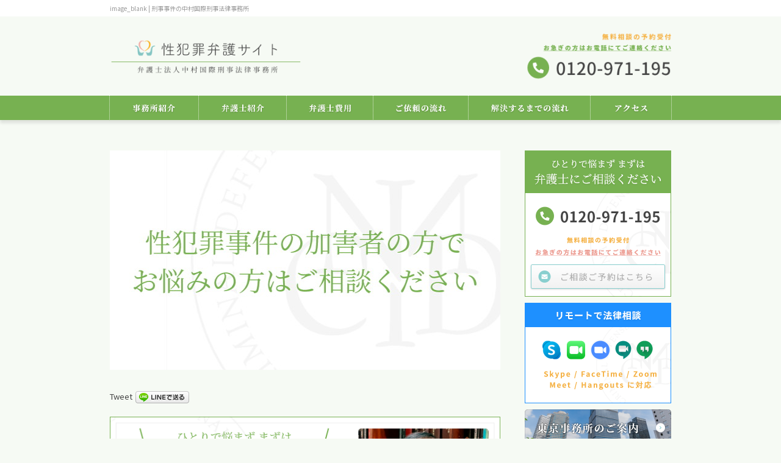

--- FILE ---
content_type: text/html; charset=UTF-8
request_url: https://www.nicd-victimsupport.com/image_blank-2/
body_size: 15356
content:
<html lang="ja"
	prefix="og: https://ogp.me/ns#"  class="no-js" xmlns:og="http://ogp.me/ns#">

<head>
	<!-- Global site tag (gtag.js) - Google Analytics -->
	<script async src="//www.googletagmanager.com/gtag/js?id=UA-51328750-1"></script>
	<script>
		window.dataLayer = window.dataLayer || [];

		function gtag() {
			dataLayer.push(arguments);
		}
		gtag('js', new Date());
		gtag('config', 'UA-51328750-1');
	</script>
	<meta charset="utf-8" />
	<meta http-equiv="X-UA-Compatible" content="IE=edge, chrome=1">
	<meta name="viewport" content="width=device-width, initial-scale=1.0, minimum-scale=1.0, maximum-scale=1.0, user-scalable=no">
	<link rel="shortcut icon" href="https://www.nicd-victimsupport.com/wp/wp-content/themes/nvs/assets/images/favicon.ico" type="image/vnd.microsoft.icon">
	<link rel="icon" href="https://www.nicd-victimsupport.com/wp/wp-content/themes/nvs/assets/images/favicon.ico" type="image/vnd.microsoft.icon">
	<link rel="apple-touch-icon" type="image/png" href="https://www.nicd-victimsupport.com/wp/wp-content/themes/nvs/assets/images/apple-touch-icon-180x180.png">
	<link rel="icon" type="image/png" href="https://www.nicd-victimsupport.com/wp/wp-content/themes/nvs/assets/images/icon-192x192.png">
	<link href="//use.fontawesome.com/releases/v5.0.6/css/all.css" rel="stylesheet">
	<style>/*! minireset.css v0.0.3 | MIT License | github.com/jgthms/minireset.css */blockquote,body,dd,dl,dt,fieldset,figure,h1,h2,h3,h4,h5,h6,hr,html,iframe,legend,li,ol,p,pre,textarea,ul{margin:0;padding:0}h1,h2,h3,h4,h5,h6{font-size:100%;font-weight:400}ul{list-style:none}button,input,select,textarea{margin:0}html{box-sizing:border-box}*,:after,:before{box-sizing:inherit}audio,embed,img,object,video{max-width:100%;height:auto}iframe{border:0}table{border-spacing:0;border-collapse:collapse}td,th{padding:0;text-align:left}</style>
	<link href="//fonts.googleapis.com/css2?family=Noto+Sans+JP:wght@400;700&family=Noto+Serif+JP:wght@700&display=swap" rel="stylesheet">
	<link rel="stylesheet" href="https://www.nicd-victimsupport.com/wp/wp-content/themes/nvs/assets/css/style.min.css">
	<!--[if lt IE 9]>
    <script src="//cdnjs.cloudflare.com/ajax/libs/html5shiv/3.7.3/html5shiv.min.js" async></script>
    <![endif]-->
	<title></title>
	<!-- athlete 20200729, 20220728 -->
		<link rel='dns-prefetch' href='//s.w.org' />
<link rel="EditURI" type="application/rsd+xml" title="RSD" href="https://www.nicd-victimsupport.com/wp/xmlrpc.php?rsd" />
<link rel="wlwmanifest" type="application/wlwmanifest+xml" href="https://www.nicd-victimsupport.com/wp/wp-includes/wlwmanifest.xml" /> 
<meta name="generator" content="WordPress 4.9.26" />
<link rel='shortlink' href='https://www.nicd-victimsupport.com/?p=582' />

<!-- BEGIN: WP Social Bookmarking Light HEAD --><script>
    (function (d, s, id) {
        var js, fjs = d.getElementsByTagName(s)[0];
        if (d.getElementById(id)) return;
        js = d.createElement(s);
        js.id = id;
        js.src = "//connect.facebook.net/en_US/sdk.js#xfbml=1&version=v2.7";
        fjs.parentNode.insertBefore(js, fjs);
    }(document, 'script', 'facebook-jssdk'));
</script>
<style type="text/css">.wp_social_bookmarking_light{
    border: 0 !important;
    padding: 10px 0 20px 0 !important;
    margin: 0 !important;
}
.wp_social_bookmarking_light div{
    float: left !important;
    border: 0 !important;
    padding: 0 !important;
    margin: 0 5px 0px 0 !important;
    min-height: 30px !important;
    line-height: 18px !important;
    text-indent: 0 !important;
}
.wp_social_bookmarking_light img{
    border: 0 !important;
    padding: 0;
    margin: 0;
    vertical-align: top !important;
}
.wp_social_bookmarking_light_clear{
    clear: both !important;
}
#fb-root{
    display: none;
}
.wsbl_facebook_like iframe{
    max-width: none !important;
}
.wsbl_pinterest a{
    border: 0px !important;
}
</style>
<!-- END: WP Social Bookmarking Light HEAD -->
</head>

<body class="attachment attachment-template-default single single-attachment postid-582 attachmentid-582 attachment-jpeg">
	<header id="header">
		<div>
			<div class="top">
				<div>
										<h1>image_blank | 刑事事件の中村国際刑事法律事務所</h1>
									</div>
			</div>
			<div class="middle">
				<div>
					<div class="logo">
						<a href="https://www.nicd-victimsupport.com">性犯罪弁護サイト</a>
					</div>
					<div class="contact">
						<a href="https://www.nicd-victimsupport.com/contact/">
							<img src="https://www.nicd-victimsupport.com/wp/wp-content/themes/nvs/assets/images/banner_header.png" alt="全国無料相談・各種オンライン相談対応">
						</a>
					</div>
					<a class="js-mmenu-open"></a>
				</div>
			</div>
			<div class="bottom">
				<div>
					<nav>
						<ul>
							<li>
								<a class="about" href="https://www.nicd-victimsupport.com/about/">事務所紹介</a>
							</li>
							<li>
								<a class="attorney" href="https://www.nicd-victimsupport.com/attorney/">弁護士紹介</a>
							</li>
							<li>
								<a class="fee" target="_blank" href="//www.t-nakamura-law.com/fee">弁護士費用</a>
							</li>
							<li>
								<a class="flow" target="_blank" href="//www.t-nakamura-law.com/flow">ご依頼の流れ</a>
							</li>
							<li>
								<a class="process" href="https://www.nicd-victimsupport.com/process/">解決するまでの流れ</a>
							</li>
							<li>
								<a class="access" href="https://www.nicd-victimsupport.com/access/">アクセス</a>
							</li>
						</ul>
					</nav>
				</div>
			</div>
		</div>
	</header>
	<div class="js-mmenu view-mobile">
		<div>
			<a class="js-mmenu-close"></a>
			<nav>
				<ul>
					<li>
						<a href="https://www.nicd-victimsupport.com/about/">事務所紹介</a>
					</li>
					<li>
						<a href="https://www.nicd-victimsupport.com/attorney/">弁護士紹介</a>
					</li>
					<li>
						<a target="_blank" href="//www.t-nakamura-law.com/fee">弁護士費用</a>
					</li>
					<li>
						<a target="_blank" href="//www.t-nakamura-law.com/flow">ご依頼の流れ</a>
					</li>
					<li>
						<a href="https://www.nicd-victimsupport.com/process/">解決するまでの流れ</a>
					</li>
					<li>
						<a href="https://www.nicd-victimsupport.com/access/">アクセス</a>
					</li>
					<li>
						<a href="https://www.nicd-victimsupport.com/contact/">お問い合わせ</a>
					</li>
				</ul>
			</nav>
		</div>
	</div><div id="main">
	<div>
		<div class="main">
			<div>
				<main>
					<section>
						<article>
							<div id="post">
								<p class="attachment"><a href='https://www.nicd-victimsupport.com/wp/wp-content/uploads/2022/03/image_blank.jpg'><img width="640" height="360" src="https://www.nicd-victimsupport.com/wp/wp-content/uploads/2022/03/image_blank.jpg" class="attachment-medium size-medium" alt="" /></a></p>
							</div>
							<div class='wp_social_bookmarking_light'>        <div class="wsbl_twitter"><a href="https://twitter.com/share" class="twitter-share-button" data-url="" data-text="">Tweet</a></div>        <div class="wsbl_line"><a href='http://line.me/R/msg/text/?%0D%0A' title='LINEで送る' rel=nofollow class='wp_social_bookmarking_light_a' ><img src='https://www.nicd-victimsupport.com/wp/wp-content/plugins/wp-social-bookmarking-light/public/images/line88x20.png' alt='LINEで送る' title='LINEで送る' width='88' height='20' class='wp_social_bookmarking_light_img' /></a></div>        <div class="wsbl_facebook_like"><div id="fb-root"></div><fb:like href="" layout="button_count" action="like" width="100" share="false" show_faces="false" ></fb:like></div>        <div class="wsbl_facebook_share"><div id="fb-root"></div><fb:share-button href="" type="button_count" ></fb:share-button></div></div>
<br class='wp_social_bookmarking_light_clear' />
																												<!-- <div class="banner view-pc">
	<a href="https://www.nicd-victimsupport.com/attorney/">
		<img src="https://www.nicd-victimsupport.com/wp/wp-content/themes/nvs/assets/images/banner_attorney.png" alt="元検事弁護士・女性弁護士が「親身」に対応します">
	</a>
</div>
<div class="banner view-mobile">
	<a href="https://www.nicd-victimsupport.com/attorney/">
		<img src="https://www.nicd-victimsupport.com/wp/wp-content/themes/nvs/assets/images/banner_mobile_attorney.png" alt="元検事弁護士・女性弁護士が「親身」に対応します">
	</a>
</div> -->
							<div class="banner view-pc">
	<a href="https://www.nicd-victimsupport.com/contact/">
		<img src="https://www.nicd-victimsupport.com/wp/wp-content/themes/nvs/assets/images/banner_tel.png" alt="ひとりで悩まず まずは 弁護士にご相談ください - プライバシーを守ります 全国無料相談・各種オンライン相談対応">
	</a>
</div>
<div class="banner view-mobile">
	<a class="js-tracker" data-js-tracker-eventname="cv_taptel" href="tel:0120-971-195">
		<img src="https://www.nicd-victimsupport.com/wp/wp-content/themes/nvs/assets/images/banner_mobile_tel.png" alt="ひとりで悩まず まずは 弁護士にご相談ください - プライバシーを守ります 全国無料相談・各種オンライン相談対応">
	</a>
</div>
<div class="banner view-mobile">
	<a href="https://www.nicd-victimsupport.com/contact/">
		<img src="https://www.nicd-victimsupport.com/wp/wp-content/themes/nvs/assets/images/banner_mobile_mail.png" alt="メールでのご相談">
	</a>
</div>						</article>
					</section>
				</main>
				<div class="side">
	<div>
		<div class="banner">
			<ul>
				<li class="view-pc">
					<a href="https://www.nicd-victimsupport.com/contact/">
						<img src="https://www.nicd-victimsupport.com/wp/wp-content/themes/nvs/assets/images/banner_side_tel.png" alt="ひとりで悩まず まずは 弁護士にご相談ください - プライバシーを守ります 全国無料相談・各種オンライン相談対応">
					</a>
				</li>
				<li>
					<a href="https://www.nicd-victimsupport.com/contact/">
						<img src="https://www.nicd-victimsupport.com/wp/wp-content/themes/nvs/assets/images/banner_side_remote.png" alt="リモートで法律相談 - Skype / FaceTime / Zoom / Meet / Hangouts に対応">
					</a>
				</li>
				<!--
				<li>
					<a href="//twitter.com/NICD_VS" target="_blank">
						<img src="https://www.nicd-victimsupport.com/wp/wp-content/themes/nvs/assets/images/banner_side_twitter.png" alt="性犯罪加害者サイト 公式 Twitter">
					</a>
				</li>
				-->
				<li>
					<a href="https://www.nicd-victimsupport.com/access/#tokyo">
						<img src="https://www.nicd-victimsupport.com/wp/wp-content/themes/nvs/assets/images/banner_side_tokyo.png" alt="東京事務所のご案内">
					</a>
				</li>
				<li>
					<a href="https://www.nicd-victimsupport.com/access/#chiba">
						<img src="https://www.nicd-victimsupport.com/wp/wp-content/themes/nvs/assets/images/banner_side_chiba.png" alt="千葉事務所のご案内">
					</a>
				</li>
				<li>
					<a href="https://www.nicd-victimsupport.com/access/#osaka">
						<img src="https://www.nicd-victimsupport.com/wp/wp-content/themes/nvs/assets/images/banner_side_osaka.png" alt="大阪事務所のご案内">
					</a>
				</li>
				<li>
					<a href="https://www.nicd-victimsupport.com/access/#nagoya">
						<img src="https://www.nicd-victimsupport.com/wp/wp-content/themes/nvs/assets/images/banner_side_nagoya.png" alt="名古屋事務所のご案内">
					</a>
				</li>
				<li>
					<a target="_blank" href="//www.t-nakamura-law.com/flow">
						<img src="https://www.nicd-victimsupport.com/wp/wp-content/themes/nvs/assets/images/banner_side_flow.png" alt="ご依頼の流れ">
					</a>
				</li>
				<li>
					<a href="https://www.nicd-victimsupport.com/category/voice/">
						<img src="https://www.nicd-victimsupport.com/wp/wp-content/themes/nvs/assets/images/banner_side_voice.png" alt="感謝の声">
					</a>
				</li>
				<!--
				<li>
					<a href="https://www.nicd-victimsupport.com/fee/#ccard">
						<img src="https://www.nicd-victimsupport.com/wp/wp-content/themes/nvs/assets/images/banner_side_ccard.png" alt="クレジットカードでのお支払いに対応">
					</a>
				</li>
				-->
				<li>
					<a href="https://www.nicd-victimsupport.com/media/">
						<img src="https://www.nicd-victimsupport.com/wp/wp-content/themes/nvs/assets/images/banner_side_media.png" alt="TV出演/メディア掲載">
					</a>
				</li>
				<li>
					<a href="https://www.nicd-victimsupport.com/qa/">
						<img src="https://www.nicd-victimsupport.com/wp/wp-content/themes/nvs/assets/images/banner_side_qa.png" alt="性犯罪弁護 Q&A">
					</a>
				</li>
			</ul>
		</div>
		<div class="column">
			<span>性犯罪弁護 最新情報・コラム</span>
			<ul>
																			<li>
	<a href="https://www.nicd-victimsupport.com/column/%e5%85%90%e7%ab%a5%e8%b2%b7%e6%98%a5%e3%81%a7%e9%80%ae%e6%8d%95%e3%81%95%e3%82%8c%e3%81%9f%e3%82%89%e5%bc%81%e8%ad%b7%e5%a3%ab%e3%81%8c%e8%a7%a3%e8%aa%ac/">児童買春で逮捕されたら?弁護士が解説</a>
</li>											<li>
	<a href="https://www.nicd-victimsupport.com/column/%e5%85%ac%e7%84%b6%e3%82%8f%e3%81%84%e3%81%9b%e3%81%a4%e3%81%a7%e9%80%ae%e6%8d%95%e3%81%95%e3%82%8c%e3%81%9f%e3%82%89%e5%bc%81%e8%ad%b7%e5%a3%ab%e3%81%8c%e8%a7%a3%e8%aa%ac/">公然わいせつで逮捕されたら?弁護士が解説</a>
</li>											<li>
	<a href="https://www.nicd-victimsupport.com/column/%e6%80%a7%e7%8a%af%e7%bd%aa%e8%a6%8f%e5%ae%9a%e3%81%ae%e8%a6%8b%e7%9b%b4%e3%81%97%e3%81%ab%e3%81%a4%e3%81%84%e3%81%a6%e5%bc%81%e8%ad%b7%e5%a3%ab%e3%81%8c%e8%a7%a3%e8%aa%ac/">性犯罪規定の見直しについて弁護士が解説</a>
</li>											<li>
	<a href="https://www.nicd-victimsupport.com/column/%e5%85%90%e7%ab%a5%e3%83%9d%e3%83%ab%e3%83%8e%e6%b3%95%e9%81%95%e5%8f%8d%e3%81%a7%e9%80%ae%e6%8d%95%e3%81%95%e3%82%8c%e3%81%9f%e3%82%89%e5%bc%81%e8%ad%b7%e5%a3%ab%e3%81%8c%e8%a7%a3%e8%aa%ac/">児童ポルノ法違反で逮捕されたら?弁護士が解説</a>
</li>																		<li>
					<a class="more" href="https://www.nicd-victimsupport.com/category/column/">もっと見る</a>
				</li>
			</ul>
		</div>
	</div>
</div>			</div>
		</div>
		<div class="breadcrumb">
	<div>
		<ul>
			<li><a class="home" href="https://www.nicd-victimsupport.com">ホーム</a></li>
			<br />
<b>Fatal error</b>:  Uncaught Error: Object of class WP_Error could not be converted to string in /home/victimsupport/www/victimsp/wp/wp-content/themes/nvs/template/part-breadcrumb.php:26
Stack trace:
#0 /home/victimsupport/www/victimsp/wp/wp-includes/template.php(690): require()
#1 /home/victimsupport/www/victimsp/wp/wp-includes/template.php(647): load_template('/home/victimsup...', false)
#2 /home/victimsupport/www/victimsp/wp/wp-includes/general-template.php(155): locate_template(Array, true, false)
#3 /home/victimsupport/www/victimsp/wp/wp-content/themes/nvs/single.php(69): get_template_part('template/part', 'breadcrumb')
#4 /home/victimsupport/www/victimsp/wp/wp-includes/template-loader.php(74): include('/home/victimsup...')
#5 /home/victimsupport/www/victimsp/wp/wp-blog-header.php(19): require_once('/home/victimsup...')
#6 /home/victimsupport/www/victimsp/index.php(17): require('/home/victimsup...')
#7 {main}
  thrown in <b>/home/victimsupport/www/victimsp/wp/wp-content/themes/nvs/template/part-breadcrumb.php</b> on line <b>26</b><br />


--- FILE ---
content_type: text/css
request_url: https://www.nicd-victimsupport.com/wp/wp-content/themes/nvs/assets/css/style.min.css
body_size: 25074
content:
a,span{display:block;text-decoration:none;color:#444}a{-webkit-transition:opacity .25s ease;transition:opacity .25s ease}a:hover{opacity:.75}img{display:block;margin:0 auto}.view-pc{display:block}@media only screen and (max-width: 920px){.view-pc{display:none}}.view-mobile{display:none}@media only screen and (max-width: 920px){.view-mobile{display:block}}html{font-size:62.5%}body{font-family:'Noto Sans JP', 'Helvetica Neue', Arial, 'Hiragino Kaku Gothic ProN', 'Hiragino Sans', Meiryo, sans-serif;font-size:1.3rem;line-height:1.75;color:#444;background-color:#f6faf4}#header>div>.top{background-color:#fff}#header>div>.top>div{width:92.0rem;margin:0 auto;padding:.5rem 0}@media only screen and (max-width: 920px){#header>div>.top>div{width:auto;padding:.5rem 1.0rem}}#header>div>.top>div>h1,#header>div>.top>div>span{font-size:1.0rem;color:#999}#header>div>.middle{background-image:url(../images/bg_header.png);background-repeat:no-repeat;background-position:top;background-size:cover}#header>div>.middle>div{display:-webkit-box;display:-ms-flexbox;display:flex;width:92.0rem;margin:0 auto;padding:2.5rem 0}@media only screen and (max-width: 920px){#header>div>.middle>div{width:auto;padding:1.0rem}}#header>div>.middle>div>.logo>a{font-size:0;width:32.0rem;height:8.0rem;background-image:url(../images/logo.png);background-repeat:no-repeat;background-position:center;background-size:contain}@media only screen and (max-width: 920px){#header>div>.middle>div>.logo>a{width:24.0rem;height:4.5rem}}#header>div>.middle>div>.contact{margin-left:auto}@media only screen and (max-width: 920px){#header>div>.middle>div>.contact{display:none}}#header>div>.middle>div>.contact>a>img{height:8.0rem}#header>div>.middle>div>a.js-mmenu-open{display:none}@media only screen and (max-width: 920px){#header>div>.middle>div>a.js-mmenu-open{font-size:0;display:block;width:4.5rem;height:4.5rem;margin-left:auto;background-image:url(../images/icon_menu.png);background-repeat:no-repeat;background-position:center;background-size:contain}}#header>div>.bottom{position:relative;background-color:#77b151;-webkit-box-shadow:0 0.5rem 0.5rem 0 rgba(0,0,0,0.1);box-shadow:0 0.5rem 0.5rem 0 rgba(0,0,0,0.1)}#header>div>.bottom>div{width:92.0rem;margin:0 auto}@media only screen and (max-width: 920px){#header>div>.bottom>div{display:none}}#header>div>.bottom>div>nav>ul{display:-webkit-box;display:-ms-flexbox;display:flex;-webkit-box-align:center;-ms-flex-align:center;align-items:center;-webkit-box-pack:center;-ms-flex-pack:center;justify-content:center;height:4.0rem}#header>div>.bottom>div>nav>ul>li>a{font-size:0;height:100%;background-repeat:no-repeat;background-position:center;background-size:contain}#header>div>.bottom>div>nav>ul>li>a.about{width:14.7rem;background-image:url(../images/header_nav_about.png)}#header>div>.bottom>div>nav>ul>li>a.attorney{width:14.4rem;background-image:url(../images/header_nav_attorney.png)}#header>div>.bottom>div>nav>ul>li>a.fee{width:14.2rem;background-image:url(../images/header_nav_fee.png)}#header>div>.bottom>div>nav>ul>li>a.flow{width:15.6rem;background-image:url(../images/header_nav_flow.png)}#header>div>.bottom>div>nav>ul>li>a.process{width:20.0rem;background-image:url(../images/header_nav_process.png)}#header>div>.bottom>div>nav>ul>li>a.access{width:13.3rem;background-image:url(../images/header_nav_access.png)}.js-mmenu{position:fixed;z-index:10;top:0;right:0;visibility:hidden;width:28.0rem;height:100%;-webkit-transform:translate3d(100%, 0, 0);transform:translate3d(100%, 0, 0);opacity:0;background-color:rgba(255,255,255,0.75);-webkit-box-shadow:0 0 1rem rgba(0,0,0,0.05);box-shadow:0 0 1rem rgba(0,0,0,0.05);-webkit-backdrop-filter:blur(0.5rem);backdrop-filter:blur(0.5rem);-webkit-overflow-scrolling:touch}.js-mmenu>div{height:100%}.js-mmenu>div>a.js-mmenu-close{font-size:0;width:4.0rem;height:4.0rem;margin-top:2.5rem;margin-left:auto;background-image:url(../images/icon_close.png);background-repeat:no-repeat;background-position:center;background-size:contain}.js-mmenu>div>nav>ul>li>a{font-size:1.5rem;position:relative;padding:2.5rem;border-bottom:solid .1rem #eee}.js-mmenu>div>nav>ul>li>a:after{position:absolute;top:calc(50% - 1.0rem);right:1.0rem;display:block;width:2.0rem;height:2.0rem;content:'';background-image:url(../images/icon_arrow_right_white.png);background-repeat:no-repeat;background-position:center;background-size:contain}.js-mmenu.is-active{visibility:visible;-webkit-transition:visibility .5s ease, opacity .5s ease, -webkit-transform .5s ease;transition:visibility .5s ease, opacity .5s ease, -webkit-transform .5s ease;transition:visibility .5s ease, opacity .5s ease, transform .5s ease;transition:visibility .5s ease, opacity .5s ease, transform .5s ease, -webkit-transform .5s ease;-webkit-transform:translate3d(0, 0, 0);transform:translate3d(0, 0, 0);opacity:1}.js-mmenu.is-inactive{visibility:hidden;-webkit-transition:visibility .5s ease, opacity .5s ease, -webkit-transform .5s ease;transition:visibility .5s ease, opacity .5s ease, -webkit-transform .5s ease;transition:visibility .5s ease, opacity .5s ease, transform .5s ease;transition:visibility .5s ease, opacity .5s ease, transform .5s ease, -webkit-transform .5s ease;-webkit-transform:translate3d(100%, 0, 0);transform:translate3d(100%, 0, 0);opacity:0}#footer{background-color:#77b151}#footer>div>.top>div{position:relative;width:92.0rem;margin:0 auto;padding:2.5rem 0}@media only screen and (max-width: 920px){#footer>div>.top>div{width:auto;padding:2.5rem 1.0rem}}#footer>div>.top>div>.logo>a{font-size:0;width:32.0rem;height:6.0rem;background-image:url(../images/logo_white.png);background-repeat:no-repeat;background-position:center;background-size:contain}@media only screen and (max-width: 920px){#footer>div>.top>div>.logo>a{width:28.0rem;height:5.0rem;margin:0 auto}}#footer>div>.top>div>a.js-pagetop{font-size:0;position:absolute;top:-3.0rem;right:0;width:6.0rem;height:6.0rem;cursor:pointer;border-radius:50%;background-color:#77b151;background-image:url(../images/icon_pagetop.png);background-repeat:no-repeat;background-position:center;background-size:1.5rem;-webkit-box-shadow:0 0 1rem rgba(0,0,0,0.05);box-shadow:0 0 1rem rgba(0,0,0,0.05)}@media only screen and (max-width: 920px){#footer>div>.top>div>a.js-pagetop{top:-2.0rem;right:1.0rem;width:4.0rem;height:4.0rem}}#footer>div>.middle>div{display:-webkit-box;display:-ms-flexbox;display:flex;width:92.0rem;margin:0 auto;padding:2.5rem 0}@media only screen and (max-width: 920px){#footer>div>.middle>div{width:auto;padding:2.5rem 1.0rem}}#footer>div>.middle>div>ul>li{margin-bottom:2.5rem}#footer>div>.middle>div>ul>li:last-child{margin-bottom:0}#footer>div>.middle>div>ul>li>a{font-weight:bold;display:inline;color:#fff}#footer>div>.middle>div>ul>li>span{color:#fff}#footer>div>.middle>div>iframe{margin-left:auto}#footer>div>.bottom{background-color:rgba(0,0,0,0.05)}#footer>div>.bottom>div{width:92.0rem;margin:0 auto;padding:2.5rem 0}@media only screen and (max-width: 920px){#footer>div>.bottom>div{width:auto;padding:2.5rem 1.0rem}}#footer>div>.bottom>div>nav>ul{display:-webkit-box;display:-ms-flexbox;display:flex;-ms-flex-wrap:wrap;flex-wrap:wrap;-webkit-box-pack:center;-ms-flex-pack:center;justify-content:center;margin-bottom:1.0rem}#footer>div>.bottom>div>nav>ul:last-child{margin-bottom:0}#footer>div>.bottom>div>nav>ul>li>a{display:inline;color:#fff}#footer>div>.bottom>div>nav>ul>li:after{display:inline;margin:0 1.0rem;content:'|';color:rgba(255,255,255,0.5)}#footer>div>.bottom>div>nav>ul>li:last-child:after{content:''}#footer>div>.js-banner-mobile-bottom{position:fixed;bottom:0;visibility:hidden;width:100%;-webkit-transition:visibility .5s ease, opacity .5s ease, -webkit-transform .5s ease;transition:visibility .5s ease, opacity .5s ease, -webkit-transform .5s ease;transition:visibility .5s ease, opacity .5s ease, transform .5s ease;transition:visibility .5s ease, opacity .5s ease, transform .5s ease, -webkit-transform .5s ease;-webkit-transform:translate3d(0, 100%, 0);transform:translate3d(0, 100%, 0);opacity:0;background-color:rgba(255,255,255,0.05);-webkit-box-shadow:0 0 1rem rgba(0,0,0,0.05);box-shadow:0 0 1rem rgba(0,0,0,0.05);-webkit-backdrop-filter:blur(0.5rem);backdrop-filter:blur(0.5rem)}#footer>div>.js-banner-mobile-bottom>div{display:-webkit-box;display:-ms-flexbox;display:flex;-webkit-box-pack:center;-ms-flex-pack:center;justify-content:center;padding:1.0rem .75rem}#footer>div>.js-banner-mobile-bottom>div>a{max-width:20.0rem;padding:0 .25rem}#footer>div>.js-banner-mobile-bottom.is-active{visibility:visible;-webkit-transform:translate3d(0, 0, 0);transform:translate3d(0, 0, 0);opacity:1}#footer>div>.copyright{width:92.0rem;margin:0 auto;padding:1.0rem 0}@media only screen and (max-width: 920px){#footer>div>.copyright{width:auto;padding:1.0rem;padding-bottom:10.0rem}}#footer>div>.copyright>span{font-size:1.2rem;text-align:center;color:#fff}#main{padding-top:5.0rem;background-image:url(../images/bg_main.png);background-repeat:no-repeat;background-position:top;background-size:100%}#main>div>.hero>div{width:92.0rem;margin:0 auto}@media only screen and (max-width: 920px){#main>div>.hero>div{width:auto}}#main>div>.breadcrumb{border-top:solid .1rem #77b151}#main>div>.breadcrumb>div{width:92.0rem;margin:0 auto;padding:2.0rem 0}@media only screen and (max-width: 920px){#main>div>.breadcrumb>div{width:auto;padding:2.0rem 1.0rem}}#main>div>.breadcrumb>div>ul{display:-webkit-box;display:-ms-flexbox;display:flex;-ms-flex-wrap:wrap;flex-wrap:wrap}#main>div>.breadcrumb>div>ul>li>a{display:inline;color:#77b151}#main>div>.breadcrumb>div>ul>li>a.home:before{font-family:'Font Awesome 5 Free';font-weight:900;margin-right:1.0rem;content:'\f015'}#main>div>.breadcrumb>div>ul>li>span{display:inline;color:#999}#main>div>.breadcrumb>div>ul>li:after{display:inline;margin:0 1.0rem;content:'/';color:#77b151}#main>div>.breadcrumb>div>ul>li:last-child:after{content:''}#main>div>.main>div{display:-webkit-box;display:-ms-flexbox;display:flex;width:92.0rem;margin:0 auto;margin-bottom:5.0rem}@media only screen and (max-width: 920px){#main>div>.main>div{display:block;width:auto;padding:0 1.0rem}}#main>div>.main>div>main>section{width:64.0rem}@media only screen and (max-width: 920px){#main>div>.main>div>main>section{width:auto}}#main>div>.main>div>main>section>article>.banner{margin-bottom:2.5rem}#main>div>.main>div>main>section>article>.banner>a{display:block}#main>div>.main>div>main>section>article>.banner>a>img{display:block}#main>div>.main>div>main>section>article>.banner.view-mobile>a>img{width:100%;max-width:40.0rem}#main>div>.main>div>main>section>article>.card>a{position:relative;display:-webkit-box;display:-ms-flexbox;display:flex;-webkit-box-align:center;-ms-flex-align:center;align-items:center;margin-bottom:2.5rem;padding:2.0rem;padding-right:4.0rem;border-radius:.5rem;background-color:#fff;background-image:url(../images/block_bg_logo_card.png);background-repeat:no-repeat;background-position:bottom right;background-size:contain;-webkit-box-shadow:0 0.5rem 0.5rem 0 rgba(0,0,0,0.05);box-shadow:0 0.5rem 0.5rem 0 rgba(0,0,0,0.05)}#main>div>.main>div>main>section>article>.card>a:after{position:absolute;top:calc(50% - 1.0rem);right:1.0rem;display:block;width:2.0rem;height:2.0rem;content:'';background-image:url(../images/icon_arrow_right.png);background-repeat:no-repeat;background-position:center;background-size:contain}#main>div>.main>div>main>section>article>.card>a>img{width:25%;margin:0;margin-right:2.0rem;border-radius:.5rem}#main>div>.main>div>main>section>article>.card>a>div>h3{font-family:'Noto Sans JP', 'Helvetica Neue', Arial, 'Hiragino Kaku Gothic ProN', 'Hiragino Sans', Meiryo, sans-serif;font-size:1.6rem;font-weight:bold;line-height:1.5;margin-bottom:1.0rem;padding-left:0;color:#89cfcf}#main>div>.main>div>main>section>article>.card>a>div>h3::before{content:normal}#main>div>.main>div>main>section>article>.card>a>div>span{font-size:1.3rem;color:#999}#main>div>.main>div>main>section>article>ul.page-numbers{display:-webkit-box;display:-ms-flexbox;display:flex;-webkit-box-pack:center;-ms-flex-pack:center;justify-content:center;margin-bottom:2.5rem}#main>div>.main>div>main>section>article>ul.page-numbers>li>a,#main>div>.main>div>main>section>article>ul.page-numbers>li>span{line-height:4.0rem;width:4.0rem;height:4.0rem;margin:0 .5rem;text-align:center;color:#999;border-radius:.5rem;background-color:#fff;-webkit-box-shadow:0 0.5rem 0.5rem 0 rgba(0,0,0,0.05);box-shadow:0 0.5rem 0.5rem 0 rgba(0,0,0,0.05)}@media only screen and (max-width: 920px){#main>div>.main>div>main>section>article>ul.page-numbers>li>a,#main>div>.main>div>main>section>article>ul.page-numbers>li>span{line-height:3.0rem;width:3.0rem;height:3.0rem;margin:0 .25rem}}#main>div>.main>div>main>section>article>ul.page-numbers>li>span.current{color:#89cfcf;-webkit-box-shadow:0 0 .25rem 0 #89cfcf;box-shadow:0 0 .25rem 0 #89cfcf}#main>div>.main>div>main>section>article>ul.page-numbers>li>a.prev,#main>div>.main>div>main>section>article>ul.page-numbers>li>a.next{display:none}#main>div>.main>div>main>section>article>.category{margin-bottom:2.5rem}#main>div>.main>div>main>section>article>.category>span{font-size:1.6rem;font-weight:bold;margin-bottom:1.0rem;color:#999}#main>div>.main>div>main>section>article>.category>ul{display:-webkit-box;display:-ms-flexbox;display:flex;-ms-flex-wrap:wrap;flex-wrap:wrap}#main>div>.main>div>main>section>article>.category>ul>li>a{font-size:1.4rem;display:inline;color:#89cfcf}#main>div>.main>div>main>section>article>.category>ul>li:after{display:inline;margin-right:1.0rem;content:',';color:#999}#main>div>.main>div>main>section>article>.category>ul>li:last-child:after{margin-right:0;content:''}#main>div>.main>div>main>section>article>.tag{margin-bottom:2.5rem}#main>div>.main>div>main>section>article>.tag>span{font-size:1.6rem;font-weight:bold;margin-bottom:1.0rem;color:#999}#main>div>.main>div>main>section>article>.tag>ul{display:-webkit-box;display:-ms-flexbox;display:flex;-ms-flex-wrap:wrap;flex-wrap:wrap}#main>div>.main>div>main>section>article>.tag>ul>li{margin-right:.5rem;margin-bottom:.5rem}#main>div>.main>div>main>section>article>.tag>ul>li>a{font-size:1.2rem;padding:.5rem 1.0rem;color:#999;border-radius:.25rem;background-color:#fff;-webkit-box-shadow:0 0 .25rem 0 #89cfcf;box-shadow:0 0 .25rem 0 #89cfcf}#main>div>.main>div>main>section>article>.tag>ul>li:last-child{margin-right:0}#main>div>.main>div>.side{width:24.0rem;margin-left:auto}@media only screen and (max-width: 920px){#main>div>.main>div>.side{width:auto}}#main>div>.main>div>.side>div{position:-webkit-sticky;position:sticky;top:2.5rem}@media only screen and (max-width: 920px){#main>div>.main>div>.side>div{position:static}}#main>div>.main>div>.side>div>.banner{max-width:24.0rem;margin:0 auto;margin-bottom:2.5rem}#main>div>.main>div>.side>div>.banner>ul>li{margin-bottom:1.0rem}#main>div>.main>div>.side>div>.banner>ul>li:last-child{margin-bottom:0}#main>div>.main>div>.side>div>.column>span{font-size:0;width:24.0rem;height:6.0rem;background-color:#89cfcf;background-image:url(../images/side_column.png);background-repeat:no-repeat;background-position:center;background-size:contain}@media only screen and (max-width: 920px){#main>div>.main>div>.side>div>.column>span{width:auto}}#main>div>.main>div>.side>div>.column>ul{border:solid .1rem #89cfcf;background-color:#fff}#main>div>.main>div>.side>div>.column>ul>li{border-bottom:solid .1rem #89cfcf}#main>div>.main>div>.side>div>.column>ul>li:last-child{border-bottom:none}#main>div>.main>div>.side>div>.column>ul>li>a{font-size:1.2rem;position:relative;padding:2.0rem 1.0rem;padding-right:4.0rem;color:#999}#main>div>.main>div>.side>div>.column>ul>li>a:after{position:absolute;top:calc(50% - 1.0rem);right:1.0rem;display:block;width:2.0rem;height:2.0rem;content:'';background-image:url(../images/icon_arrow_right.png);background-repeat:no-repeat;background-position:center;background-size:contain}#main>div>.main>div>.side>div>.column>ul>li>a.more:after{background-image:url(../images/icon_arrow_right_white.png)}body.home>#main{padding-top:0}#post{font-size:1.5rem;line-height:2.0}#post h1{font-family:'Noto Serif JP';font-size:3.2rem;font-weight:bold;line-height:1.5;margin-bottom:5.0rem;letter-spacing:.25rem;color:#77b151}@media only screen and (max-width: 920px){#post h1{font-size:2.4rem}}#post h2{font-family:'Noto Serif JP';font-size:2.2rem;font-weight:bold;line-height:1.5;position:relative;z-index:0;margin-top:4.0rem;margin-bottom:2.5rem;padding-left:2.5rem;border-bottom:solid .1rem #77b151}#post h2:before{position:absolute;z-index:-1;top:calc(50% - 4.0rem);left:0;display:block;width:8.0rem;height:8.0rem;content:'';background-image:url(../images/icon_h2.png);background-repeat:no-repeat;background-position:center;background-size:contain}@media only screen and (max-width: 920px){#post h2{font-size:2.0rem}}#post h3,#post h4,#post h5{font-family:'Noto Serif JP';font-size:2.0rem;font-weight:bold;line-height:1.5;position:relative;margin-bottom:1.0rem;padding-left:4.0rem;color:#f5af3e}#post h3:before,#post h4:before,#post h5:before{position:absolute;top:calc(50% - 1.5rem);left:0;display:block;width:3.0rem;height:3.0rem;content:'';background-image:url(../images/icon_h3.png);background-repeat:no-repeat;background-position:center;background-size:contain}@media only screen and (max-width: 920px){#post h3,#post h4,#post h5{font-size:1.8rem}}#post h4,#post h5{color:#77b151}#post h4:before,#post h5:before{background-image:url(../images/icon_h4.png)}#post a{display:inline;cursor:pointer;color:#89cfcf}#post span{display:inline}#post p{margin-bottom:2.5rem}#post p:before,#post p:after{display:block;clear:both;content:''}#post strong{font-weight:bold;background:-webkit-gradient(linear, left top, left bottom, color-stop(60%, transparent), color-stop(60%, #fced00));background:linear-gradient(transparent 60%, #fced00 60%)}#post em{font-weight:bold;font-style:normal}#post img{display:inline}#post img.center,#post img.full{display:block;margin-bottom:2.5rem}#post img.left{float:left;width:24.0rem;margin:0 2.0rem;margin-left:0;padding:.5rem;border:solid .1rem #eee;background-color:rgba(255,255,255,0.5)}@media only screen and (max-width: 920px){#post img.left{max-width:40%;margin:0 1.0rem;margin-bottom:.5rem;margin-left:0}}#post img.right{float:right;width:24.0rem;margin:0 2.0rem;margin-right:0;padding:.5rem;border:solid .1rem #eee;background-color:rgba(255,255,255,0.5)}@media only screen and (max-width: 920px){#post img.right{max-width:40%;margin:0 1.0rem;margin-right:0;margin-bottom:.5rem}}#post table{width:100%;margin-bottom:2.5rem;background-color:#fff}#post table th,#post table td{font-size:1.4rem;line-height:2.0;padding:1.0rem;border:solid .1rem #89cfcf}#post table th{min-width:15.0rem;text-align:center;background-color:rgba(137,207,207,0.5)}@media only screen and (max-width: 920px){#post table th{min-width:auto}}#post ul,#post ol{margin-bottom:2.5rem;padding:2.0rem;list-style-type:none;border-radius:.5rem;background-color:#fff;background-image:url(../images/block_bg_logo_ul.png);background-repeat:no-repeat;background-position:bottom right;background-size:contain;-webkit-box-shadow:0 0 .25rem 0 #89cfcf;box-shadow:0 0 .25rem 0 #89cfcf}#post ul li,#post ol li{position:relative;margin-bottom:1.0rem;padding-left:2.0rem}#post ul li:before,#post ol li:before{position:absolute;top:calc(50% - .25rem);left:0;display:block;width:.5rem;height:.5rem;content:'';border-radius:50%;background-color:#89cfcf}#post ul li:last-child,#post ol li:last-child{margin-bottom:0}#post iframe{width:100%}#post blockquote{margin-bottom:2.5rem;padding:1.0rem;color:#999;border-radius:.5rem;background-color:#fff}#post .annotation{font-size:1.2rem;padding:1.0rem;word-wrap:break-word;color:#999;border-radius:.5rem;background-color:rgba(0,0,0,0.05)}#post .banner{margin-bottom:2.5rem}#post .banner>a{display:block}#post .banner>a>img{display:block}#post .banner.view-mobile>a>img{width:100%;max-width:40.0rem}#post .link{margin-bottom:2.5rem}#post .link>a{font-family:'Noto Serif JP';font-size:1.8rem;font-weight:bold;position:relative;display:block;padding:1.0rem 5.0rem;color:#fff;border-radius:.5rem;background-color:#89cfcf}#post .link>a:before{position:absolute;top:calc(50% - 1.5rem);left:1.0rem;display:block;width:3.0rem;height:3.0rem;content:'';background-image:url(../images/icon_link.png);background-repeat:no-repeat;background-position:center;background-size:contain}#post .link>a:after{position:absolute;top:calc(50% - 1.0rem);right:1.0rem;display:block;width:2.0rem;height:2.0rem;content:'';background-image:url(../images/icon_link_arrow_right.png);background-repeat:no-repeat;background-position:center;background-size:contain}#post .block{margin-bottom:2.5rem;padding:2.0rem;border-radius:.5rem;background-color:#fff;-webkit-box-shadow:0 0.5rem 0.5rem 0 rgba(0,0,0,0.05);box-shadow:0 0.5rem 0.5rem 0 rgba(0,0,0,0.05)}#post .block-flow>div{position:relative;margin-bottom:2.5rem;padding:2.0rem;border-radius:.5rem;background-color:#fff;-webkit-box-shadow:0 0 .25rem 0 #77b151;box-shadow:0 0 .25rem 0 #77b151}#post .block-flow>div:after{position:absolute;bottom:-2.5rem;left:calc(50% - 4.0rem);display:block;width:8.0rem;height:2.5rem;content:'';background-color:#77b151}#post .block-flow>div:last-child:after{content:normal}#post .block-col,#post .block-col-fill{display:-webkit-box;display:-ms-flexbox;display:flex;margin-bottom:2.5rem}@media only screen and (max-width: 920px){#post .block-col,#post .block-col-fill{display:block}}#post .block-col>div,#post .block-col-fill>div{width:33.33%;margin-right:1.0rem;padding:2.0rem;border-radius:.5rem;background-color:#fff;background-image:url(../images/block_bg_logo_col.png);background-repeat:no-repeat;background-position:bottom right;background-size:contain;-webkit-box-shadow:0 0.5rem 0.5rem 0 rgba(0,0,0,0.05);box-shadow:0 0.5rem 0.5rem 0 rgba(0,0,0,0.05)}#post .block-col>div:last-child,#post .block-col-fill>div:last-child{margin-right:0}@media only screen and (max-width: 920px){#post .block-col>div,#post .block-col-fill>div{width:auto;margin:0;margin-bottom:2.5rem}}#post .block-col>div>span,#post .block-col-fill>div>span{font-size:1.5rem;font-weight:bold;display:block;margin-bottom:1.0rem;text-align:center;color:#77b151}@media only screen and (max-width: 920px){#post .block-col>div>span,#post .block-col-fill>div>span{font-size:1.8rem}}#post .block-col>div>p,#post .block-col-fill>div>p{font-size:1.3rem}@media only screen and (max-width: 920px){#post .block-col>div>p,#post .block-col-fill>div>p{font-size:1.5rem}}#post .block-col-fill>div{background-color:#77b151;background-image:url(../images/block_bg_logo_col_fill.png)}#post .block-col-fill>div>span{color:#fff}#post .block-col-fill>div>p{color:#fff}#post>.card>a{position:relative;display:-webkit-box;display:-ms-flexbox;display:flex;-webkit-box-align:center;-ms-flex-align:center;align-items:center;margin-bottom:2.5rem;padding:2.0rem;padding-right:4.0rem;border-radius:.5rem;background-color:#fff;background-image:url(../images/block_bg_logo_card.png);background-repeat:no-repeat;background-position:bottom right;background-size:contain;-webkit-box-shadow:0 0.5rem 0.5rem 0 rgba(0,0,0,0.05);box-shadow:0 0.5rem 0.5rem 0 rgba(0,0,0,0.05)}#post>.card>a:after{position:absolute;top:calc(50% - 1.0rem);right:1.0rem;display:block;width:2.0rem;height:2.0rem;content:'';background-image:url(../images/icon_arrow_right.png);background-repeat:no-repeat;background-position:center;background-size:contain}#post>.card>a>img{width:25%;margin:0;margin-right:2.0rem;border-radius:.5rem}#post>.card>a>div>h3{font-family:'Noto Sans JP', 'Helvetica Neue', Arial, 'Hiragino Kaku Gothic ProN', 'Hiragino Sans', Meiryo, sans-serif;font-size:1.6rem;font-weight:bold;line-height:1.5;margin-bottom:1.0rem;padding-left:0;color:#89cfcf}#post>.card>a>div>h3::before{content:normal}#post>.card>a>div>span{font-size:1.3rem;color:#999}form.contact-form{padding:2.0rem;border-radius:.5rem;background-color:#fff;-webkit-box-shadow:0 0.5rem 0.5rem 0 rgba(0,0,0,0.05);box-shadow:0 0.5rem 0.5rem 0 rgba(0,0,0,0.05)}form.contact-form>div{font-size:1.4rem;margin-bottom:1.0rem}form.contact-form>div>span.heading{font-weight:bold;margin-right:1.0rem}form.contact-form>div>span.required{margin-right:1.0rem;color:#77b151}form.contact-form>div>span.eg{color:#999}form.contact-form>input,form.contact-form>select,form.contact-form>textarea{width:100%;margin-bottom:2.0rem;padding:2.0rem;border:solid .1rem #eee;border-radius:.5rem;-webkit-appearance:none;-moz-appearance:none;appearance:none}form.contact-form>textarea{font-family:'Noto Sans JP', 'Helvetica Neue', Arial, 'Hiragino Kaku Gothic ProN', 'Hiragino Sans', Meiryo, sans-serif}form.contact-form>.submit{margin-bottom:0;cursor:pointer;-webkit-transition:color .5s ease, border .5s ease;transition:color .5s ease, border .5s ease;color:#89cfcf;border:solid .1rem #89cfcf;background:-webkit-gradient(linear, left top, left bottom, from(#fff), to(#fafafa));background:linear-gradient(#fff, #fafafa)}form.contact-form>.submit:hover{color:#999;border:solid .1rem #eee}
/*# sourceMappingURL=style.min.css.map */